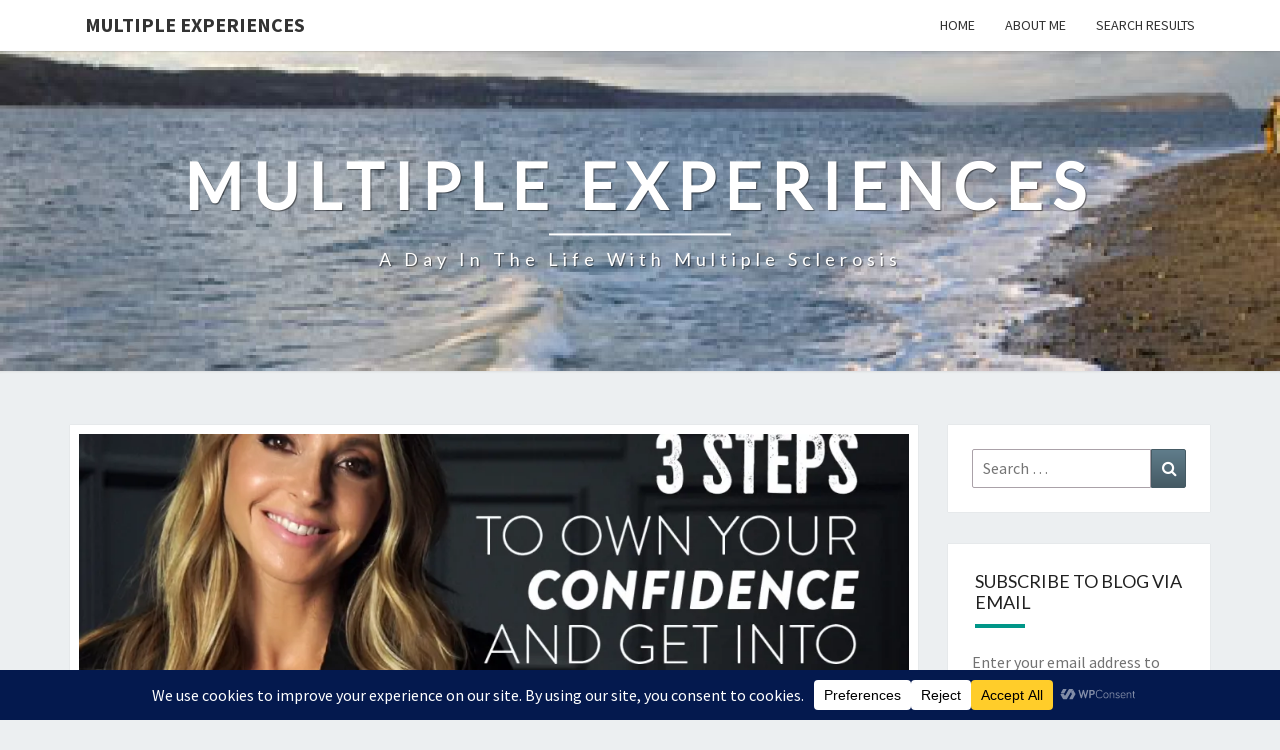

--- FILE ---
content_type: text/html; charset=utf-8
request_url: https://www.google.com/recaptcha/api2/aframe
body_size: 183
content:
<!DOCTYPE HTML><html><head><meta http-equiv="content-type" content="text/html; charset=UTF-8"></head><body><script nonce="lVpgrFW0GpUwRJnLwWdo6A">/** Anti-fraud and anti-abuse applications only. See google.com/recaptcha */ try{var clients={'sodar':'https://pagead2.googlesyndication.com/pagead/sodar?'};window.addEventListener("message",function(a){try{if(a.source===window.parent){var b=JSON.parse(a.data);var c=clients[b['id']];if(c){var d=document.createElement('img');d.src=c+b['params']+'&rc='+(localStorage.getItem("rc::a")?sessionStorage.getItem("rc::b"):"");window.document.body.appendChild(d);sessionStorage.setItem("rc::e",parseInt(sessionStorage.getItem("rc::e")||0)+1);localStorage.setItem("rc::h",'1768884007541');}}}catch(b){}});window.parent.postMessage("_grecaptcha_ready", "*");}catch(b){}</script></body></html>